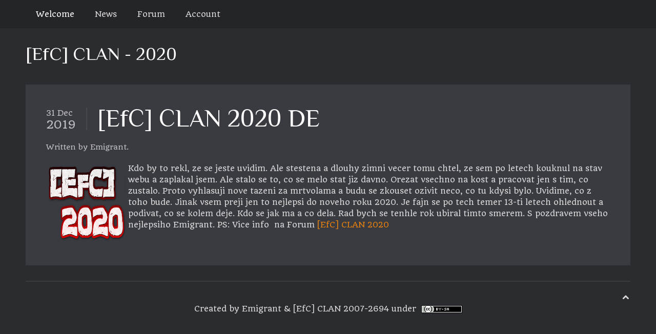

--- FILE ---
content_type: text/html; charset=utf-8
request_url: https://efc-clan.cz/component/tags/tag/2020.html
body_size: 2629
content:
<!DOCTYPE HTML>
<html lang="en-gb" dir="ltr" data-config='{"twitter":0,"plusone":0,"facebook":0,"style":"default"}'>
<head>
<meta http-equiv="content-type" content="text/html; charset=utf-8">
<meta charset="utf-8">
<meta http-equiv="X-UA-Compatible" content="IE=edge">
<meta name="viewport" content="width=device-width, initial-scale=1">
<base href="https://efc-clan.cz/component/tags/tag/2020.html">
<meta name="keywords" content="efc, #efc-clan, efc clan, emigrant, #efcclan">
<meta name="rights" content="(CC BY-SA 4.0)">
<meta name="description" content="[EfC] CLAN - International Fun Multiclan">
<meta name="generator" content="Joomla! - Open Source Content Management">
<title>[EfC] CLAN - 2020</title>
<link href="/component/tags/tag/2020.feed?type=rss" rel="alternate" type="application/rss+xml" title="RSS 2.0">
<link href="/component/tags/tag/2020.feed?type=atom" rel="alternate" type="application/atom+xml" title="Atom 1.0">
<link href="/templates/yoo_moreno/favicon.ico" rel="shortcut icon" type="image/vnd.microsoft.icon">
<link href="/cache/widgetkit/widgetkit-a8d3e351.css" rel="stylesheet" type="text/css">
<link href="/plugins/system/rokbox/assets/styles/rokbox.css" rel="stylesheet" type="text/css">
<script type="application/json" class="joomla-script-options new">{"csrf.token":"78d8dd4e3d52a324203a5894b2de2741","system.paths":{"root":"","base":""}}</script><script src="/media/system/js/mootools-core.js?ca807d00afebf1a304e668289f39f578" type="text/javascript"></script><script src="/media/system/js/core.js?ca807d00afebf1a304e668289f39f578" type="text/javascript"></script><script src="/media/system/js/mootools-more.js?ca807d00afebf1a304e668289f39f578" type="text/javascript"></script><script src="/media/jui/js/jquery.min.js?ca807d00afebf1a304e668289f39f578" type="text/javascript"></script><script src="/media/jui/js/jquery-noconflict.js?ca807d00afebf1a304e668289f39f578" type="text/javascript"></script><script src="/media/jui/js/jquery-migrate.min.js?ca807d00afebf1a304e668289f39f578" type="text/javascript"></script><script src="/cache/widgetkit/widgetkit-84216a33.js" type="text/javascript"></script><script src="/plugins/system/rokbox/assets/js/rokbox.js" type="text/javascript"></script><script type="text/javascript">
jQuery(function($) {
			 $('.hasTip').each(function() {
				var title = $(this).attr('title');
				if (title) {
					var parts = title.split('::', 2);
					var mtelement = document.id(this);
					mtelement.store('tip:title', parts[0]);
					mtelement.store('tip:text', parts[1]);
				}
			});
			var JTooltips = new Tips($('.hasTip').get(), {"maxTitleChars": 50,"fixed": false});
		});if (typeof RokBoxSettings == 'undefined') RokBoxSettings = {pc: '100'};
	</script><link rel="apple-touch-icon-precomposed" href="/templates/yoo_moreno/apple_touch_icon.png">
<link rel="stylesheet" href="/templates/yoo_moreno/css/bootstrap.css">
<link rel="stylesheet" href="/templates/yoo_moreno/css/theme.css">
<link rel="stylesheet" href="/templates/yoo_moreno/css/custom.css">
<script src="/templates/yoo_moreno/warp/vendor/uikit/js/uikit.js"></script><script src="/templates/yoo_moreno/warp/js/social.js"></script><script src="/templates/yoo_moreno/js/theme.js"></script><script src="/templates/yoo_moreno/js/masonry.js"></script>
</head>
<body class="tm-noblog  tm-article-panel">

	
	<div class="tm-block-top">
		<div class="uk-container uk-container-center">

			
			
			<nav class="tm-navbar uk-navbar uk-navbar-attached"><ul class="uk-navbar-nav uk-visible-large">
<li class="uk-active" data-uk-dropdown="{}"><a href="/">Welcome</a></li>
<li class="uk-parent" data-uk-dropdown="{}">
<a href="/news.html">News</a><div class="uk-dropdown uk-dropdown-navbar uk-dropdown-width-1"><div class="uk-grid"><div class="uk-width-1-1"><ul class="uk-nav uk-nav-navbar">
<li><a href="/news/circus.html">Circus</a></li>
<li class="uk-parent">
<a href="/news/efc-clan.html">Teams</a><ul class="uk-nav-sub">
<li><a href="/news/efc-clan/true-combat.html">True Combat</a></li>
<li><a href="/news/efc-clan/trackmania.html">Trackmania</a></li>
<li><a href="/news/efc-clan/team-fortress.html">Team Fortress</a></li>
<li><a href="/news/efc-clan/counter-strike.html">Counter Strike</a></li>
<li><a href="/news/efc-clan/minecraft.html">Minecraft</a></li>
<li><a href="/news/efc-clan/starcraft.html">Starcraft</a></li>
<li><a href="/news/efc-clan/wow.html">WoW</a></li>
<li><a href="/news/efc-clan/insurgency.html">Insurgency</a></li>
</ul>
</li>
<li><a href="/news/software.html">Software</a></li>
<li><a href="/news/games.html">Games</a></li>
</ul></div></div></div>
</li>
<li data-uk-dropdown="{}"><a href="/forum.html">Forum</a></li>
<li class="uk-parent" data-uk-dropdown="{}">
<a href="/account.html">Account</a><div class="uk-dropdown uk-dropdown-navbar uk-dropdown-width-1"><div class="uk-grid"><div class="uk-width-1-1"><ul class="uk-nav uk-nav-navbar">
<li><a href="/account/pripomenout-heslo-jmeno.html">Remind me</a></li>
<li><a href="/account/register.html">Register</a></li>
<li><a href="/account/login.html">Login</a></li>
</ul></div></div></div>
</li>
</ul>
<a href="#offcanvas" class="uk-navbar-toggle uk-hidden-large" data-uk-offcanvas></a>
				
				
				
			</nav>
</div>
	</div>
	
	<div class="uk-container uk-container-center">

		
		
		
				<div class="tm-middle uk-grid" data-uk-grid-match data-uk-grid-margin>

						<div class="tm-main uk-width-medium-1-1">

				
								<main class="tm-content"><h2>
	[EfC] CLAN - 2020</h2>

	<div class="uk-clearfix uk-margin">
				</div>
		


<article class="uk-article"><div class="tm-article-date">
		<span class="tm-article-date-day">31 Dec</span><span class="tm-article-date-year">2019</span>	</div>
	
		<h1 class="uk-article-title">
					<a href="/news/circus/209-efc-clan-2020-de.html" title="[EfC] CLAN 2020 DE">[EfC] CLAN 2020 DE</a>
			</h1>
	
	
		<p class="uk-article-meta">

		Written by Emigrant.
	</p>
	
	
	
	<div>
		<p><img style="margin: 5px; float: left;" src="/images/banners/efc-2020.png" alt="efc 2020" width="150" height="150">Kdo by to rekl, ze se jeste uvidim. Ale stestena a dlouhy zimni vecer tomu chtel, ze sem po letech kouknul na stav webu a zaplakal jsem. Ale stalo se to, co se melo stat jiz davno. Orezat vsechno na kost a pracovat jen s tim, co zustalo. Proto vyhlasuji nove tazeni za mrtvolama a budu se zkouset ozivit neco, co tu kdysi bylo. Uvidime, co z toho bude. Jinak vsem preji jen to nejlepsi do noveho roku 2020. Je fajn se po tech temer 13-ti letech ohlednout a podivat, co se kolem deje. Kdo se jak ma a co dela. Rad bych se tenhle rok ubiral timto smerem. S pozdravem vseho nejlepsiho Emigrant. PS: Vice info  na Forum <a title="[EfC] CLAN 2002" href="/forums/16-circus/722-definitive-edition-2020.html#846">[EfC] CLAN 2020</a></p>	</div>

	
	
	
	
	
</article></main>
</div>
			
                                    
		</div>
		
		
		
				<footer class="tm-footer"><a class="tm-totop-scroller" data-uk-smooth-scroll href="#"></a>
			
			<div class="uk-panel">
	<div> 
<div style="text-align: center; margin-bottom: 0cm;"><span style="color: #dddddd;">Created by <a href="/account/userprofile/emigrant" target="_blank" title="emigrant [EfC]">Emigrant</a> &amp; <a href="/component/comprofiler/userslist.html?Itemid=428" target="_self">[EfC] CLAN</a> 2007-2694 under  <a href="http://creativecommons.org/licenses/by-sa/4.0/deed.cs" target="_self" title="(CC BY-SA 4.0) "><span style="color: #dddddd;"><img style="border: 0px currentColor;" src="/images/banners/80x15.png" alt="80x15" width="80" height="15"></span></a><br></span></div>
</div>
</div>
		</footer>
</div>

	
		<div id="offcanvas" class="uk-offcanvas">
		<div class="uk-offcanvas-bar"><ul class="uk-nav uk-nav-offcanvas">
<li class="uk-active"><a href="/">Welcome</a></li>
<li class="uk-parent">
<a href="/news.html">News</a><ul class="uk-nav-sub">
<li><a href="/news/circus.html">Circus</a></li>
<li class="uk-parent">
<a href="/news/efc-clan.html">Teams</a><ul>
<li><a href="/news/efc-clan/true-combat.html">True Combat</a></li>
<li><a href="/news/efc-clan/trackmania.html">Trackmania</a></li>
<li><a href="/news/efc-clan/team-fortress.html">Team Fortress</a></li>
<li><a href="/news/efc-clan/counter-strike.html">Counter Strike</a></li>
<li><a href="/news/efc-clan/minecraft.html">Minecraft</a></li>
<li><a href="/news/efc-clan/starcraft.html">Starcraft</a></li>
<li><a href="/news/efc-clan/wow.html">WoW</a></li>
<li><a href="/news/efc-clan/insurgency.html">Insurgency</a></li>
</ul>
</li>
<li><a href="/news/software.html">Software</a></li>
<li><a href="/news/games.html">Games</a></li>
</ul>
</li>
<li><a href="/forum.html">Forum</a></li>
<li class="uk-parent">
<a href="/account.html">Account</a><ul class="uk-nav-sub">
<li><a href="/account/pripomenout-heslo-jmeno.html">Remind me</a></li>
<li><a href="/account/register.html">Register</a></li>
<li><a href="/account/login.html">Login</a></li>
</ul>
</li>
</ul></div>
	</div>
	
</body>
</html>
